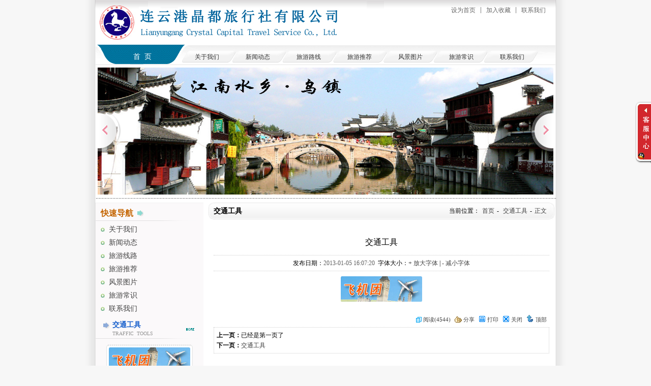

--- FILE ---
content_type: text/html; charset=utf-8
request_url: http://dhxly.com/ProductsDetails.aspx?ProductID=426
body_size: 4822
content:

<!DOCTYPE html PUBLIC "-//W3C//DTD XHTML 1.0 Transitional//EN" "http://www.w3.org/TR/xhtml1/DTD/xhtml1-transitional.dtd">

<html xmlns="http://www.w3.org/1999/xhtml">
<head><title>
	交通工具—东海集散中心远通旅行社
</title><meta name="keywords" content="东海集散中心远通旅行社" /><meta name="description" content="东海集散中心远通旅行社" /><link href="styles/global.css" rel="stylesheet" type="text/css" /><link href="styles/css.css" rel="stylesheet" type="text/css" />
    <script type="text/javascript" src="scripts/jquery-1.4.4.min.js"></script>
    <script type="text/javascript" src="scripts/jquery.LoadImage.js"></script>
    <script type="text/javascript" src="scripts/uptotop.js"></script>
    <script src="scripts/slides.min.jquery.js" type="text/javascript"></script>
    <script type="text/javascript">
     $(function(){
	    $('#slides').slides({
	    preload: true,
	    preloadImage: 'images/loading.gif',
	    play: 5000,
	    pause: 2500,
	    hoverPause: true,
	    animationStart: function(){
         $('.caption').animate({
		    bottom:-35
	     },100);
	    },
	    animationComplete: function(current){
	     $('.caption').animate({
	        bottom:0
	     },200);
	     if (window.console && console.log) {
	     // example return of current slide number
	      console.log(current);
	     };
        }
       });
     });
    </script>
    
    <script language="javascript" type="text/javascript" src="scripts/flash.js"></script>
    <script language="javascript" type="text/javascript">
        var tgs = new Array( 'div','td','tr');
        var szs = new Array( 'xx-small','x-small','small','medium','large','x-large','xx-large');
        var startSz = 2;
        function ts( trgt,inc ) {
        if (!document.getElementById) return
        var d = document,cEl = null,sz = startSz,i,j,cTags;
        sz += inc;
        if ( sz < 0 ) sz = 0;
        if ( sz > 6 ) sz = 6;
        startSz = sz;
        if ( !( cEl = d.getElementById( trgt ) ) ) cEl = d.getElementsByTagName( trgt )[ 0 ];
        cEl.style.fontSize = szs[ sz ];
        for ( i = 0 ; i < tgs.length ; i++ ) {
        cTags = cEl.getElementsByTagName( tgs[ i ] );
        for ( j = 0 ; j < cTags.length ; j++ ) cTags[ j ].style.fontSize = szs[ sz ];
        }
        }
        function shareRecord(){
	        top.open("mailto:邮箱地址?subject=分享：标题名称&body=你好，向你推荐一个好东东。&nbsp;网址:"+location.href+"   \n\n简介：","_blank");
        }
    </script>
</head>
<body>
    <form name="aspnetForm" method="post" action="ProductsDetails.aspx?ProductID=426" id="aspnetForm">
<div>
<input type="hidden" name="__VIEWSTATE" id="__VIEWSTATE" value="/wEPDwUKLTYwMDU0OTE2MGRk9VNjnZlK1/CeTpKV4EJZorAplXE=" />
</div>

<div>

	<input type="hidden" name="__VIEWSTATEGENERATOR" id="__VIEWSTATEGENERATOR" value="EEAD9D44" />
</div>
    
  <div id="logo"><span><a href="About.aspx?type=1">联系我们</a><img src="images/sx.jpg" /><a href="javascript:window.external.AddFavorite('http://www.dhxly.com','晶都旅行社')">加入收藏</a><img src="images/sx.jpg" /><a onclick="this.style.behavior='url(#default#homepage)';this.setHomePage('http://www.dhxly.com');" href="javascript:void(0);">设为首页</a></span></div>
 <div id="daohang">
  <dl>
   <dt><a href="Default.aspx">首&nbsp;&nbsp;页</a></dt>
   <dd><a href="About.aspx?type=1">关于我们</a></dd>
   <dd><a href="NewsList.aspx?CategoryID=1">新闻动态</a></dd>
   <dd><a href="ProductsList.aspx?CategoryID=1">旅游路线</a></dd>
   <dd><a href="ProductsList.aspx?CategoryID=2">旅游推荐</a></dd>
   <dd><a href="ProductsList.aspx?CategoryID=3">风景图片</a></dd>
   <dd><a href="NewsList.aspx?CategoryID=2">旅游常识</a></dd>
   <dd><a href="About.aspx?type=2">联系我们</a></dd>
  </dl>
 </div>
 <div id="banner">
  <div id="container">
   <div id="example">
    <div id="slides">
     <div class="slides_container">
      
      <div><a href="#" target="_blank" title=''><img src="ADE/201402/20142626-1126471.jpg" width="896" height="250" /></a></div>      
      
      <div><a href="#" target="_blank" title=''><img src="ADE/201311/20131203-1112571.jpg" width="896" height="250" /></a></div>      
      
      <div><a href="#" target="_blank" title=''><img src="ADE/201311/20131303-1113121.jpg" width="896" height="250" /></a></div>      
      
      <div><a href="#" target="_blank" title=''><img src="ADE/201311/20131303-1113251.jpg" width="896" height="250" /></a></div>      
      
      <div><a href="#" target="_blank" title=''><img src="ADE/201311/20131303-1113381.jpg" width="896" height="250" /></a></div>      
      
     </div>
     <a href="#" onfocus="this.blur();" class="next"><img src="images/an_2.png" width="46" height="81" /></a><a href="#" onfocus="this.blur();" class="prev"><img src="images/an_1.png" width="46" height="81" /></a></div>
    </div>
   </div>
 </div>
    <div id="middle">
  <div id="about_left">
   <div id="lvyou_dh">
    <dl>
     <dt><b>快速导航</b></dt>
     <dd><img src="images/dian_01.jpg" /><a href="About.aspx?type=1">关于我们</a></dd>
     <dd><img src="images/dian_01.jpg" /><a href="NewsList.aspx?CategoryID=1">新闻动态</a></dd>
     <dd><img src="images/dian_01.jpg" /><a href="ProductsList.aspx?CategoryID=1">旅游线路</a></dd>
     <dd><img src="images/dian_01.jpg" /><a href="ProductsList.aspx?CategoryID=2">旅游推荐</a></dd>
     <dd><img src="images/dian_01.jpg" /><a href="ProductsList.aspx?CategoryID=3">风景图片</a></dd>
     <dd><img src="images/dian_01.jpg" /><a href="NewsList.aspx?CategoryID=2">旅游常识</a></dd>
     <dd><img src="images/dian_01.jpg" /><a href="About.aspx?type=2">联系我们</a></dd>
    </dl>
   </div>
   <div id="sy_right_jt">
    <dl>
     <dt><img src="images/ju.jpg" /><span><b>交通工具</b><em>TRAFFIC&nbsp;&nbsp;TOOLS</em></span><a href="ProductsList2.aspx?CategoryID=4">&nbsp;</a></dt>
     
     <dd><a href="ProductsDetails.aspx?ProductID=426" target="_blank"><img src="picture/201301/20130705-0407201.jpg" alt="交通工具"/></a></dd>
     
     <dd><a href="ProductsDetails.aspx?ProductID=425" target="_blank"><img src="picture/201301/20130705-0407131.jpg" alt="交通工具"/></a></dd>
     
     <dd><a href="ProductsDetails.aspx?ProductID=424" target="_blank"><img src="picture/201301/20130705-0407031.jpg" alt="交通工具"/></a></dd>
     
    </dl>
   </div>
   <div id="lianxi">
    <dl>
     <dt><b>联系我们</b><a href="About.aspx?type=2"><img src="images/more_1.jpg" /></a></dt>
     <dd>
      东海集散中心远通旅行社<br />
      电话：0518-87288538<br />
      传真：0518-87288538<br />
      邮箱：1903276802@qq.com<br />
      地址：连云港市东海县幸福北路199号16号楼6-9瓯龙世纪城南门门东<br />
      邮编：222300
     </dd>
    </dl>
   </div>
  </div>
        <div id="about_right">
            <dl class="dlmaster">
                <dt class="dtmaster"><b>
                    
   交通工具

                </b><em>当前位置：<a href="Default.aspx">首页</a>-
                    
<a href="ProductsList2.aspx?CategoryID=8">交通工具</a>-<a href="ProductsDetails.aspx?ProductID=426">正文</a>

                </em></dt>
                <dd class="ddmaster">
                    
<div style=" width:100%; overflow:hidden; clear:both; text-align:center; font:100 16px '黑体'; line-height:30px; margin-top:10px; margin-bottom:10px;">交通工具</div>
<div style="overflow:hidden; clear:both; text-align:center; line-height:30px; border-bottom:dotted 1px #CCC; border-top:dotted 1px #CCC;">
发布日期：<font color="#606060">2013-01-05 16:07:20</font>&nbsp;&nbsp;字体大小：<a href="javascript:ts('content2',1)">+ 放大字体</a> | <a href="javascript:ts('content2',-1)">- 减小字体</a>
</div>
<p id="p_pic" style="text-align:center; margin-top:10px; margin-bottom:10px; overflow:hidden;">
<img  src="picture/201301/20130705-0407201.jpg" alt='交通工具'/>
</p>
<div id="content2" style=" width:100%; overflow:hidden; clear:both; margin-top:10px; margin-bottom:10px; line-height:30px;">

</div>
<div class="share_bottom">
 <a href="javascript:void(0);"><img src="images/read.gif"/>阅读(4544)</a>
 <a href="javascript:shareRecord();"><img src="images/share.gif"/>分享</a>
 <a href="javascript:window.print();"><img src="images/print.gif"/>打印</a>
 <a href="javascript:window.close();"><img src="images/close.gif"/>关闭</a>
 <a href="#top"><img src="images/gotop.gif">顶部</a>
</div>
<div style="overflow:hidden; clear:both; padding:5px; font-size:12px; line-height:20px; border:dotted 1px #CCCCCC; background-color:#FFFFFF;">
<b>上一页：</b>已经是第一页了<br />
<b>下一页：</b><a href="ProductsDetails.aspx?ProductID=425">交通工具</a>
</div>

                </dd>
            </dl>
        </div>
  
 </div>
    
<div id="bottom">
    <ul>
        <li><a href="About.aspx?type=1">关于我们</a><em>|</em><a href="About.aspx?type=3">广告服务</a><em>|</em><a
            href="About.aspx?type=4">诚聘英才</a><em>|</em><a href="About.aspx?type=5">法律声明</a><em>|</em><a href="BBSList.aspx">在线留言</a><em>|</em><a
                href="About.aspx?type=2">联系我们</a><em>|</em><a href="Default.aspx">返回首页</a></li>
    </ul>
    版权所有&nbsp;&copy;&nbsp;连云港晶都旅行社有限公司 COPYRIGHT 2013 ALL RIGHT RESERVED<br />
    地址：连云港市东海县幸福北路199号16号楼6-9瓯龙世纪城南门门东&nbsp;电话：0518-87288538&nbsp;传真：0518-87288538<br />
    &nbsp;技术支持：<a href="http://www.bx321.com/" target="_blank">百姓网络</a> &nbsp;ICP备案：<a
        href="https://beian.miit.gov.cn/" target="_blank">苏ICP备2024140498号-1</a>

</div>
<script language="javascript" type="text/javascript">
$(document).ready(function(){
    var destDiv = $("#divSerWin");
    var startPos = destDiv.position().top;
    var divHeight = destDiv.outerHeight();
    $(window).scroll(function (){
        scrTop = $(window).scrollTop();
		topPos = startPos+scrTop+"px";
	    $("#divSerWin").animate({top:topPos},{ duration:500,queue:false});
    });
});
function ClickServer(){
    var obj=$("#divMySer")
    if(obj.attr("class") == "service-open" )
        $("#divMySer").removeClass("service-open").addClass("service-close");
    else
        $("#divMySer").removeClass("service-close").addClass("service-open");
    }
</script>
<div id="divSerWin" class="service">
    <div id="divMySer" class="service-close">
        <div class="service-button" onclick="ClickServer();">
        </div>
        <div class="service-inside">
            <dl>
                <dt>客服QQ</dt>
                <dd><a href="tencent://message/?uin=1903276802">1903276802</a></dd>
                <dd><a href="tencent://message/?uin=1794649258">1794649258</a></dd>
                <dt>联系电话</dt>
                <dd style="background: none; padding-left: 0px;">0518-87288538</dd>
            </dl>
        </div>
    </div>
</div>
<!-- Baidu Button BEGIN -->
<script type="text/javascript" id="bdshare_js" data="type=slide&amp;img=6&amp;pos=left&amp;uid=627345" ></script>
<script type="text/javascript" id="bdshell_js"></script>

<!-- Baidu Button END -->
<div style="width:100%; float:left; clear:both; text-align:center; overflow:hidden;">
<script id="jsgovicon" src="http://odr.jsdsgsxt.gov.cn:8081/mbm/app/main/electronic/js/govicon.js?siteId=12492b3379f143ce902aa5a0caac8d5c&width=32&height=45&type=1" type="text/javascript" charset="utf-8"></script></div>

    </form>
</body>
</html>


--- FILE ---
content_type: text/css
request_url: http://dhxly.com/styles/global.css
body_size: 2168
content:
/******************************/
/* global */
*{
	margin:0px;
	padding:0px;
	}
body{
	font-size:12px;
	/*background:#DEE7F6 url(../images/bg1.gif);*/
	font:12px/1.5 '黑体',宋体,'黑体',黑体,黑体;
	font:Helvetica, 黑体, 黑体, 黑体,"黑体","宋体","宋体",宋体;
	/*font-family:黑体, 黑体,"黑体","宋体","宋体",宋体;*/
	color:#000000;
        background:url(../images/bg.jpg) center repeat-y #f7f7f7;
}
ul,li{
	list-style:none;
	padding:0px;
	margin:0px;
	}
img{
	border:0px;
	vertical-align:middle;
	}
a{
  text-decoration:none;
  color:#414141; 
}
a:hover{
  text-decoration:underline;
  color:#FF0000; 
}
em,i{
  font-style:normal;
}
/******************************/
.service a {color: #FF6600;text-decoration:none;}
.service a:hover{text-decoration:underline;}
.service{ top:200px;right:0; position:absolute; z-index:1000;}
.service-open{background:url(../images/service-open.png) no-repeat;width:143px;height:137px;}
.service-close{background:url(../images/service-open.png) no-repeat;height:121px; width:31px;overflow:hidden;}
.service-button{width:34px;height:121px; float:left;cursor:pointer;}
.service-inside{width:103px;height:137px;float:right; overflow:hidden;}
.service-inside dl{ width:103px; overflow:hidden; padding-top:10px;}
.service-inside dl dt{ text-align:center; background:url(../images/dttitle.jpg) no-repeat; height:18px;line-height:18px;width:100px; float:left; color:#FFF;}
.service-inside dl dd{ background:url(../images/qq_online.gif) 0px center no-repeat; padding-left:28px; line-height:26px; height:26px; overflow:hidden; text-align:center; color: #FF6600; clear:both; font-size:12px;}
a:focus {
    outline:none;
}
a.ooc{ color:#00c; text-decoration:none;}
a.ooc:hover{ color:#f60; text-decoration:underline;}

a.fboooo{ color:#fb0000; text-decoration:underline; font-size:13px;}

a.ffoooo{ color:#ff0000; text-decoration:none;}
a.ffoooo:hover{ color:#ff0000; text-decoration:underline;}
/*类似艺术字文字样式*/
.Geo{ font-family:黑体; font-size:16px; font-weight:bold; color:#FB0000;}
.san{ font-family:黑体; font-size:12px; color:#FB0000;}
/*小按钮样式*/
a.redbtn{ display:block; text-decoration:none;
 background:url(../images/btn_12_.gif) no-repeat 0px 0px; 
color:#000; width:56px; height:21px; line-height:22px; font-size:12px; text-align:center; margin:auto;
}
a.redbtn:hover{  display:block; text-decoration:none;
 background:url(../images/btn_11_.gif) no-repeat 0px 0px; 
color:#fff; width:56px; height:21px; line-height:22px; font-size:12px; text-align:center; margin:auto;
}
/*通用table样式*/
.kuangtab0{ clear:both; overflow:hidden; width:90%; border-collapse:collapse; margin-left:auto; margin-right:auto; font-size:14px;}
.kuangtab0 td{ height:40px; line-height:40px; empty-cells:show;}
.kuangtab0 .td1{ text-align:right; padding-right:10px; width:150px;}
.kuangtab0 .td1 span{ color:#fb0000;}
.kuangtab0 .td2{ text-align:left; padding-left:10px;}

.kuangtab1{ clear:both; overflow:hidden; width:100%; border-collapse:collapse;}
.kuangtab1 .toptr{ background-color:#f1fcfe; }
.kuangtab1 td{ border-bottom:dotted 1px #aeaeae; line-height:50px; height:50px; text-align:left; empty-cells:show;}
/*分页样式1*/
.footpage{ width:100%; float:left; border-top:solid 1px #cecece; border-bottom:solid 1px #cecece; line-height:28px; margin-top:10px; overflow:hidden;}
.footpage .divpage1{ float:left; margin-left:10px;}
.footpage .divpage2{ float:right; margin-right:10px;}
.pager {}
.pager a{ font-family:黑体; margin-right:8px;}
.pager a:hover{ color:#e10000; }
.pager .oran_pg_cur{ color:#e10000; }
/*分页样式2*/
.xiellpager{ width:100%; overflow:hidden; clear:both; color:#000000; text-align:left;}
.xiellpager td{ padding-bottom:5px; padding-top:5px;}
.xiellpager a{ border:solid 1px #badffa; background-color:#ffffff; padding-top:2px;  
padding-right:4px; padding-left:4px; padding-bottom:2px; line-height:20px; height:20px; color:#0a79ca; text-decoration:none; margin-right:5px;}
.xiellpager a:hover{ border:solid 1px #badffa; background-color:#badffa; padding-top:2px;  
padding-right:4px; padding-left:4px; padding-bottom:2px; line-height:20px;  height:20px; color:#ffffff; text-decoration:none; margin-right:5px;}
.xiellpager .text{ border:solid 1px #CCCCCC; height:20px; width:50px;}
.xiellpager .nocss{ border:none; background:none;}
.btn{
padding:4px;
letter-spacing:4px;
border:solid 1px #a70103;
background-color:#dc0201;
color:#FFF;
}
.btn2{
padding:4px;
letter-spacing:4px;
border:solid 1px #a70103;
background-color:#dc0201;
color:#FFF;
}
.txb{  background:url(../images/mdx_v2_cx_skin1.png) repeat-x 0 -62px;
border:1px solid #dcdddd;line-height:16px;padding:3px 0 2px 4px;color:#999; vertical-align:middle;
}
.txb2{ background:url(../images/mdx_v2_cx_skin1.png) repeat-x 0 -62px;
border:1px solid #dcdddd;line-height:16px;padding:3px 0 2px 4px;color:#000; vertical-align:middle;
}
.txb3{ 
border:1px solid #dcdddd;line-height:16px;padding:3px 0 2px 4px;color:#000; vertical-align:middle;
}
.share_bottom{ text-align:right; width:100%; height:30px; line-height:30px; clear:both; overflow:hidden;}
.share_bottom a{margin-right:5px; font-size:11px;}
.share_bottom img{ margin-right:3px; vertical-align:text-bottom;}
.newlist li {
    line-height:35px;
    height:32px;
	width:645px;
    float:left;
	padding-left:15px;
	border-bottom: 1px dotted #cecece;
	background:url(../images/mfk_54.gif) no-repeat 0px center;
}
.newlist a {
    display:block; 
    float:left;
    width:545px;
    height:32px;
    overflow:hidden;
}
.newlist .currli
{
	background:url(../images/mfk_55.gif) no-repeat 0px center;
}
.newlist .currli a{ color:#FF0000;}
.newlist li span {
	color:#666;
    float:right;
	width:100px;
	display:block;
	text-align:center;
	font-size:11px;
}
.piclist { width:660px; clear:both; overflow:hidden; margin:auto;}
.piclist li {
   width:132px;
   float:left;
   text-align:center;
   height:154px;
   overflow:hidden;
}
.piclist li em{ clear:both; padding:1px; background-color:#FFF; border:solid 1px #cecece; width:120px; height:120px; display:block; margin:auto; overflow:hidden; text-align:center;}
.piclist li span {
   width:124px;
   clear:both;
   text-align:center;
   height:30px;
   line-height:30px;
   display:block;
   margin:auto;
}
.piclist2 { width:660px; clear:both; overflow:hidden; margin:auto;}
.piclist2 li {
   width:132px;
   float:left;
   text-align:center;
   height:94px;
   overflow:hidden;
}
.piclist2 li em{ clear:both; padding:1px; background-color:#FFF; border:solid 1px #cecece; width:120px; height:60px; display:block; margin:auto; overflow:hidden; text-align:center;}
.piclist2 li span {
   width:124px;
   clear:both;
   text-align:center;
   height:30px;
   line-height:30px;
   display:block;
   margin:auto;
}


--- FILE ---
content_type: text/css
request_url: http://dhxly.com/styles/css.css
body_size: 3441
content:
@charset "utf-8";
/* CSS Document */

#logo{
	width:906px;
	height:88px;
	margin:0 auto;
	background:url(../images/logo.jpg) no-repeat;
}
#logo span{
	width:260px;
	height:20px;
	float:right;
	margin-top:10px;
	margin-right:10px;
	display:inline;
}
#logo span a{
	height:20px;
	float:right;
	line-height:20px;
	margin-right:10px;
	display:inline;
	color:#666;
}
#logo span img{
	height:12px;
	float:right;
	margin-top:4px;
	font-size:1px;
	width:1px;
	margin-right:10px;
	display:inline;
}
#daohang{
	width:906px;
	height:40px;
	margin:0 auto;
	background:url(../images/dh.jpg) no-repeat;
}
#daohang dl{
	width:906px;
	height:24px;
	float:left;
	margin-top:12px;
}
#daohang dl dt{
	width:95px;
	height:24px;
	float:left;
	padding-left:5px;
	margin-left:70px;
	display:inline;
	font-size:14px;
	line-height:24px;
}
#daohang dl dt a{
	color:#FFF;
}
#daohang dl dd{
	width:100px;
	height:24px;
	float:left;
	text-align:center;
	font-size:12px;
	line-height:24px;
}
#daohang dl dd a{
	color:#333;
}
#banner{
	margin:0 auto;
	width:896px;
	height:250px;
	margin-top:5px;
	padding-left:5px;
	padding-right:5px;
	padding-bottom:8px;
	background:url(../images/xx.jpg) repeat-x bottom;
}
#container {
	width:896px;
	margin:0 auto;
	position:relative;
	z-index:0;
}
#example {
	width:600px;
	height:250px;
	position:relative;
}
#slides {
	position:absolute;
	z-index:100;
}
#slides .next,#slides .prev {
	position:absolute;
	top:84px;
	width:46px;
	left:0px;
	height:81px;
	display:block;
	z-index:101;
}
.slides_container{
	width:896px;
	height:250px;
	overflow:hidden;
	position:relative;
}
#slides .next {
	left:850px;
}
.pagination {
	margin:26px auto 0;
	width:100px;
}
.pagination li {
	float:left;
	margin:0 1px;
}
.pagination li a {
    display:block;
    width:12px;
    height:0;
    padding-top:12px;
    float:left;
    overflow:hidden;
    background-position:0 0;
}
.pagination li.current a {
    background-position:0 -12px;
}
#middle{
	width:906px;
	margin:0 auto;
	padding-top:8px;
	overflow:hidden;
}
#sy_left{
	width:676px;
	float:left;
}
#sy_left_left{
	width:336px;
	float:left;
}
#gg_tu{
	width:330px;
	float:left;
	height:70px;
	margin-left:6px;
	display:inline;
}
#gy_wm{
	width:336px;
	height:220px;
	margin-top:8px;
	float:left;
	overflow:hidden;
	background:url(../images/gy.jpg) no-repeat;
}
#gy_wm dl{
	width:336px;
	height:220px;
	float:left;
}
#gy_wm dl dt{
	width:336px;
	height:46px;
	float:left;
}
#gy_wm dl dt img{
	width:24px;
	height:25px;
	float:left;
	margin-top:10px;
	margin-left:8px;
	display:inline;
}
#gy_wm dl dt span{
	width:136px;
	height:38px;
	float:left;
	margin-left:8px;
	display:inline;
	margin-top:8px;
}
#gy_wm dl dt span b{
	width:70px;
	height:18px;
	float:left;
	font-size:14px;
	color:#086892;
	line-height:18px;
	padding-right:15px;
	background:url(../images/jian.jpg) no-repeat right;
}
#gy_wm dl dt span em{
	width:136px;
	height:15px;
	float:left;
	font-size:10px;
	color:#c5c7c2;
}
#gy_wm dl dd{
	width:322px;
	height:160px;
	float:left;
	padding:7px;
	display:inline;
	overflow:hidden;
}
#gy_wm dl dd span{
	width:96px;
	height:76px;
	float:left;
	padding:1px;
	display:inline;
	margin-right:6px;
	border:#ccc solid 1px;
}
#gy_wm dl dd span img{
	width:96px;
	height:76px;
	float:left;
}
#gy_wm dl dd em{
	height:146px;
	line-height:24px;
	overflow:hidden;
}
#gy_wm dl dd em a{
	height:5px;
	width:34px;
	margin-top:7px;
	padding-left:20px;
}
#tuijian{
	width:336px;
	height:220px;
	margin-top:8px;
	float:left;
	overflow:hidden;
	background:url(../images/gy.jpg) no-repeat;
}
#tuijian dl{
	width:336px;
	height:220px;
	float:left;
}
#tuijian dl dt{
	width:336px;
	height:46px;
	float:left;
	padding-bottom:7px;
}
#tuijian dl dt img{
	width:17px;
	height:20px;
	float:left;
	margin-top:13px;
	margin-left:8px;
	display:inline;
}
#tuijian dl dt span{
	width:136px;
	height:38px;
	float:left;
	margin-left:8px;
	display:inline;
	margin-top:8px;
}
#tuijian dl dt span b{
	width:70px;
	height:18px;
	float:left;
	font-size:14px;
	color:#086892;
	line-height:18px;
	padding-right:15px;
	background:url(../images/t_bg.jpg) no-repeat right;
}
#tuijian dl dt span em{
	width:136px;
	height:15px;
	float:left;
	font-size:10px;
	color:#c5c7c2;
}
#tuijian dl dt a{
	width:34px;
	height:5px;
	float:right;
	margin-top:20px;
	margin-right:10px;
	display:inline;
	background:url(../images/more.gif) no-repeat;
}
#tuijian dl dd{
	width:322px;
	height:26px;
	float:left;
	margin-left:7px;
	display:inline;
}
#tuijian dl dd img{
	width:3px;
	height:3px;
	float:left;
	margin-top:11px;
}
#tuijian dl dd a{
	width:262px;
	height:26px;
	float:left;
	margin-left:7px;
	display:inline;
	line-height:26px;
	overflow:hidden;
}

#tuijian dl dd em{
	width:50px;
	height:26px;
	float:left;
	text-align:right;
	overflow:hidden;
	display:inline;
	color:#fe6031;
	line-height:26px;
}
#sy_left_right{
	width:322px;
	float:left;
	margin-left:18px;
	display:inline;
}
#xw_dt{
	width:322px;
	height:200px;
	float:left;
}
#xw_dt dl{
	width:322px;
	height:200px;
	float:left;
}
#xw_dt dl dt{
	width:322px;
	height:30px;
	margin-bottom:8px;
	float:left;
}
#xw_dt dl dt img{
	width:30px;
	height:28px;
	float:left;
	margin-top:1px;
}
#xw_dt dl dt b{
	height:30px;
	float:left;
	line-height:30px;
	margin-left:6px;
	display:inline;
	font-size:14px;
}
#xw_dt dl dt a{
	height:5px;
	float:right;
	width:34px;
	margin-top:12px;
	margin-right:6px;
	display:inline;
	background:url(../images/more.gif) no-repeat;
}
#xw_dt dl dd{
	width:322px;
	height:26px;
	float:left;
	background:url(../images/db.jpg) repeat-x bottom;
}
#xw_dt dl dd img{
	width:6px;
	height:5px;
	float:left;
	margin-top:10px;
}
#xw_dt dl dd a{
	width:240px;
	height:26px;
	float:left;
	line-height:26px;
	margin-left:6px;
	display:inline;
	overflow:hidden;
}
#xw_dt dl dd em{
	width:70px;
	height:26px;
	float:left;
	line-height:26px;
	text-align:center;
	display:inline;
}
#dt_gg{
	width:322px;
	height:75px;
	float:left;
	margin-top:10px;
}
#dt_gg img{
	width:322px;
	height:75px;
	float:left;
}
#luxian{
	width:322px;
	margin-top:10px;
	float:left;
	overflow:hidden;
}
#luxian dl{
	width:322px;
	float:left;
}
#luxian dl dt{
	width:322px;
	height:46px;
	float:left;
	margin-top:5px;
	padding-bottom:4px;
	margin-bottom:6px;
	background:url(../images/xian.jpg) no-repeat bottom;
}
#luxian dl dt img{
	width:32px;
	height:21px;
	float:left;
	margin-top:12px;
	margin-left:8px;
	display:inline;
}
#luxian dl dt span{
	width:136px;
	height:38px;
	float:left;
	margin-left:8px;
	display:inline;
	margin-top:8px;
}
#luxian dl dt span b{
	width:70px;
	height:18px;
	float:left;
	font-size:14px;
	color:#61b7b6;
	line-height:18px;
	padding-right:15px;
	background:url(../images/t_bg1.jpg) no-repeat right;
}
#luxian dl dt span em{
	width:136px;
	height:15px;
	float:left;
	font-size:10px;
	color:#c5c7c2;
}
#luxian dl dt a{
	width:29px;
	height:5px;
	float:right;
	margin-top:20px;
	margin-right:10px;
	display:inline;
	background:url(../images/more_1.jpg) no-repeat;
}
#luxian dl dd{
	width:322px;
	height:24px;
	float:left;
	display:inline;
}
#luxian dl dd img{
	width:3px;
	height:3px;
	float:left;
	margin-top:10px;
}
#luxian dl dd a{
	width:242px;
	height:24px;
	float:left;
	margin-left:7px;
	display:inline;
	line-height:24px;
	overflow:hidden;
}
#luxian dl dd em{
	width:70px;
	height:24px;
	float:left;
	text-align:right;
	overflow:hidden;
	display:inline;
	color:#fe6031;
	line-height:24px;
}
#sy_left_di{
	width:668px;
	height:160px;
	float:left;
	margin-left:6px;
	margin-top:8px;
	display:inline;
	border:#ababab solid 1px;
	background-color:#f5f5f5;
}
#sy_left_di dl{
	width:668px;
	height:160px;
	float:left;
}
#sy_left_di dl dt{
	width:60px;
	height:160px;
	float:left;
}
#sy_left_di dl dd{
	width:590px;
	height:142px;
	float:left;
	margin-left:8px;
	display:inline;
	margin-top:8px;
	border:#ccc solid 1px;
	background-color:#ffffff;
}
#demo {
    height:126px;
    width:570px;
    float:left;
    overflow:hidden;
    display:inline;
	margin-top:8px;
    margin-left:10px;
}
#indemo {
	float: left;
	width:800%;
}
#demo1 {
	float:left;
}
#demo1 ul{
	float:left;
}
#demo1 ul li{
	float:left;
	width:146px;
	height:126px;
	margin-left:15px;
	display:inline;
}
#demo1 ul li em{
	float:left;
	width:140px;
	height:100px;
	padding:2px;
	border:#ccc solid 1px;
}
#demo1 ul li em a{
	float:left;
	width:140px;
	display:inline;
	height:100px;
}
#demo1 ul li em a img{
	float:left;
	width:140px;
	height:100px;
}
#demo1 ul li b{
	float:left;
	width:146px;
	height:20px;
	text-align:center;
	line-height:20px;
	font-weight:normal;
	overflow:hidden;
}
#demo1 ul li b a{
	float:left;
	width:146px;
	height:20px;
	text-align:center;
	line-height:20px;
	overflow:hidden;
}
#demo1 ul li b a:hover{
	float:left;
	width:146px;
	height:20px;
	text-align:center;
	line-height:20px;
	color:#FF0000;
}
#demo2 {
	float: left;
}
#demo2 ul{
	float:left;
}
#demo2 ul li{
	float:left;
	width:146px;
	height:126px;
	margin-left:15px;
	display:inline;
}
#demo2 ul li em{
	float:left;
	width:140px;
	height:100px;
	padding:2px;
	border:#ccc solid 1px;
}
#demo2 ul li em a{
	float:left;
	width:140px;
	height:100px;
	display:inline;
}
#demo2 ul li em a img{
	float:left;
	width:140px;
	height:100px;
}
#demo2 ul li b{
	float:left;
	width:146px;
	height:20px;
	text-align:center;
	line-height:20px;
	font-weight:normal;
}
#demo2 ul li b a{
	float:left;
	width:146px;
	height:20px;
	text-align:center;
	line-height:20px;
	overflow:hidden;
}
#demo2 ul li b a:hover{
	float:left;
	width:146px;
	height:20px;
	text-align:center;
	line-height:20px;
	color:#FF0000;
}
#sy_right{
	width:212px;
	float:left;
	margin-left:17px;
	display:inline;
	height:694px;
	background-color:#fbf9fa;
	border-top:#f1f1f1 solid 1px;
	border-left:#f1f1f1 solid 1px;
	border-bottom:#f1f1f1 solid 1px;
}
#about_left{
	width:212px;
	float:left;
	display:inline;
	height:694px;
	background-color:#fbf9fa;
	border-top:#f1f1f1 solid 1px;
	border-left:#f1f1f1 solid 1px;
	border-bottom:#f1f1f1 solid 1px;
}
#sy_right_jt{
	width:212px;
	float:left;
	margin-top:10px;
}
#sy_right_jt dl{
	width:212px;
	float:left;
}
#sy_right_jt dl dt{
	width:212px;
	float:left;
	height:36px;
	background:url(../images/jt.jpg) no-repeat bottom;
}
#sy_right_jt dl dt img{
	width:12px;
	float:left;
	height:12px;
	margin-top:4px;
	margin-left:15px;
	display:inline;
}
#sy_right_jt dl dt span{
	width:100px; 
	float:left;
	height:36px;
	margin-left:6px;
	display:inline;
}
#sy_right_jt dl dt span b{
	width:100px; 
	float:left;
	height:18px;
	font-size:14px;
	line-height:18px;
	color:#1860cc;
	display:inline;
}
#sy_right_jt dl dt span em{
	width:100px; 
	float:left;
	height:15px;
	font-size:10px;
	color:#929292;
	display:inline;
}
#sy_right_jt dl dt a{
	width:29px; 
	float:right;
	height:5px;
	margin-right:10px;
	display:inline;
	margin-top:15px;
	background:url(../images/more_01.gif) no-repeat;
}
#sy_right_jt dl dd{
	width:160px;
	float:left;
	height:50px;
	padding:5px;
	margin-top:12px;
	margin-left:21px;
	display:inline;
	background:url(../images/qc_bg.jpg) no-repeat;
}
#sy_right_jt dl dd a{
	width:160px;
	float:left;
	height:50px;
}
#sy_right_jt dl dd a img{
	width:160px;
	float:left;
	height:50px;
}
#lvyou_cs{
	width:212px;
	float:left;
	height:200px;
	margin-top:15px;
	overflow:hidden;
}
#lvyou_cs dl{
	width:212px;
	float:left;
	height:200px;
}
#lvyou_cs dl dt{
	width:212px;
	height:40px;
	float:left;
	margin-bottom:4px;
	background:url(../images/jt.jpg) no-repeat bottom;
}
#lvyou_cs dl dt img{
	width:15px;
	height:15px;
	float:left;
	margin-left:8px;
	display:inline;
}
#lvyou_cs dl dt span{
	width:136px;
	height:40px;
	float:left;
	margin-left:8px;
	display:inline;
}
#lvyou_cs dl dt span b{
	width:70px;
	height:18px;
	float:left;
	font-size:14px;
	color:#c46400;
	line-height:18px;
	padding-right:15px;
	background:url(../images/cs_bg.jpg) no-repeat right;
}
#lvyou_cs dl dt span em{
	width:136px;
	height:15px;
	float:left;
	font-size:10px;
	color:#c5c7c2;
}
#lvyou_cs dl dt a{
	width:29px;
	height:5px;
	float:right;
	margin-top:5px;
	margin-right:14px;
	display:inline;
	background:url(../images/more_01.gif) no-repeat;
}
#lvyou_cs dl dd{
	width:192px;
	height:26px;
	float:left;
	margin-left:10px;
	display:inline;
}
#lvyou_cs dl dd img{
	width:8px;
	height:8px;
	float:left;
	margin-top:9px;
}
#lvyou_cs dl dd a{
	width:176px;
	height:26px;
	float:left;
	line-height:26px;
	overflow:hidden;
	margin-left:8px;
	display:inline;
}
#lianxi{
	width:212px;
	float:left;
	height:210px;
	margin-top:5px;
	overflow:hidden;
	background:url(../images/jt.jpg) no-repeat top;
}
#lianxi dl{
	width:212px;
	float:left;
	height:210px;
}
#lianxi dl dt{
	width:212px;
	float:left;
	height:30px;
	margin-bottom:4px;
}
#lianxi dl dt b{
	float:left;
	height:30px;
	line-height:30px;
	font-size:14px;
	margin-left:10px;
	display:inline;
	color:#04898e;
}
#lianxi dl dt a{
	float:right;
	width:29px;
	height:5px;
	margin-top:12px;
	margin-right:14px;
	display:inline;
}
#lianxi dl dd{
	width:192px;
	float:left;
	height:176px;
	overflow:hidden;
	margin-left:10px;
	display:inline;
	line-height:22px;
}
#about_right{
	width:680px;
	float:left;
	margin-left:10px;
	display:inline;
}
#about_right .dlmaster{
	width:680px;
	float:left;
	display:inline;
}
#about_right .dlmaster .dtmaster{
	width:680px;
	float:left;
	height:33px;
	display:inline;
	padding-bottom:10px;
	background:url(../images/about_bg.jpg) no-repeat;
}
#about_right .dlmaster .dtmaster b{
	float:left;
	height:33px;
	margin-left:10px;
	display:inline;
	font-size:14px;
	line-height:33px;
}
#about_right .dlmaster .dtmaster em{
	float:right;
	height:33px;
	margin-right:10px;
	display:inline;
	line-height:33px;
}
#about_right .dlmaster .dtmaster em a{ margin-left:5px; margin-right:5px;}
#about_right .dlmaster .ddmaster{
	width:660px;
	float:left;
	padding:10px;
	display:block;
	overflow:hidden;
}
#lvyou_dh{
	width:212px;
	float:left;
	margin-top:5px;
	overflow:hidden;
}
#lvyou_dh dl{
	width:212px;
	float:left;
}
#lvyou_dh dl dt{
	width:212px;
	height:30px;
	float:left;
	margin-bottom:4px;
	background:url(../images/jt.jpg) no-repeat bottom;
}
#lvyou_dh dl dt b{
	height:30px;
	float:left;
	font-size:16px;
	color:#c46400;
	margin-left:10px;
	display:inline;
	line-height:30px;
	padding-right:20px;
	background:url(../images/cs_bg.jpg) no-repeat right;
}
#lvyou_dh dl dt a{
	width:29px;
	height:5px;
	float:right;
	margin-top:5px;
	margin-right:14px;
	display:inline;
	background:url(../images/more_01.gif) no-repeat;
}
#lvyou_dh dl dd{
	width:192px;
	height:26px;
	float:left;
	margin-left:10px;
	display:inline;
}
#lvyou_dh dl dd img{
	width:8px;
	height:8px;
	float:left;
	margin-top:9px;
}
#lvyou_dh dl dd a{
	width:176px;
	height:26px;
	float:left;
	font-size:14px;
	line-height:26px;
	overflow:hidden;
	margin-left:8px;
	display:inline;
}
#bottom{
	width:906px;
	margin:0 auto;
	margin-top:8px;
	background:url(../images/di_bg.jpg) repeat-x;
    text-align:center;
    line-height:24px;
    overflow:hidden;
}
#bottom ul{
	width:906px;
	overflow:hidden;
	float:left;
	margin-top:10px;
}
#bottom ul li{
	width:906px;
	height:25px;
	float:left;
	line-height:25px;
	text-align:center;
}
#bottom ul li a{
	margin-left:10px;
	display:inline;
	line-height:25px;
}
#bottom ul li em{
	margin-left:10px;
	display:inline;
	line-height:22px;
}

--- FILE ---
content_type: application/javascript
request_url: http://dhxly.com/scripts/jquery.LoadImage.js
body_size: 1328
content:
/*
**************图片预加载插件******************
///作者：没剑(2008-06-23)
///http://regedit.cnblogs.com

///说明：在图片加载前显示一个加载标志，当图片下载完毕后显示图片出来
可对图片进行是否自动缩放功能
此插件使用时可让页面先加载，而图片后加载的方式，
解决了平时使用时要在图片显示出来后才能进行缩放时撑大布局的问题
///参数设置：
scaling     是否等比例自动缩放
width       图片最大高
height      图片最大宽
loadpic     加载中的图片路径
*/
jQuery.fn.LoadImage=function(scaling,width,height,loadpic){
    if(loadpic==null)loadpic="images/load.gif";
	return this.each(function(){
		var t=$(this);
		var src=$(this).attr("src")
		var img=new Image();
		//alert("Loading...")
		img.src=src;
		//自动缩放图片
		var autoScaling=function(){
		   var twidth=width;
           var theight=height;
			if(scaling){
				var sjwidth=img.width;
	            var sjheight=img.height;
	            if(sjwidth>width||sjheight>height)
	            {
	             if(sjwidth/sjheight>width/height)
	             {
	               twidth=width;
	               theight=width*sjheight/sjwidth;
	             }
	             else
	             {
	               theight=height;
	               twidth=height*sjwidth/sjheight;
	             }
	            }
	            else
	            {
	             twidth=sjwidth;
	             theight=sjheight;
	            }
			}
			t.height(theight);
			t.width(twidth);
			t.css("margin-top",((height-theight)/2)+"px");
		}
		//处理ff下会自动读取缓存图片
		if(img.complete){
		    //alert("getToCache!");
			autoScaling();
		    return;
		}
		$(this).attr("src","");
		var loading=$("<img alt=\"加载中...\" title=\"图片加载中...\" src=\""+loadpic+"\" style=\"margin-top:"+(height-20)/2+"px;\"/>");
		t.hide();
		t.after(loading);
		$(img).load(function(){
			autoScaling();
			loading.remove();
			t.attr("src",this.src);
			t.show();
		});
	});
}

--- FILE ---
content_type: application/javascript
request_url: http://dhxly.com/scripts/flash.js
body_size: 520
content:
function MakeFlash(Url,Width,Height){                   
document.writeln("<object classid=\"clsid:D27CDB6E-AE6D-11cf-96B8-444553540000\" codebase=\"http://download.macromedia.com/pub/shockwave/cabs/flash/swflash.cab#version=9,0,28,0\" width=\"" + Width + "\" height=\"" + Height + "\">");   
document.writeln("<param name=\"movie\" value=\"" + Url + "\" />");   
document.writeln("<param name=\"quality\" value=\"high\" />");       
document.writeln("<param name=\"wmode\" value=\"transparent\" />");
document.writeln("<param name=\"menu\" value=\"false\">");
document.writeln("<embed src=\"" + Url + "\" quality=\"high\" wmode=\"transparent\" pluginspage=\"http://www.macromedia.com/go/getflashplayer\" type=\"application/x-shockwave-flash\" width=\"" + Width + "\"  height=\"" + Height + "\" />");   
document.writeln("</object>");     
} 